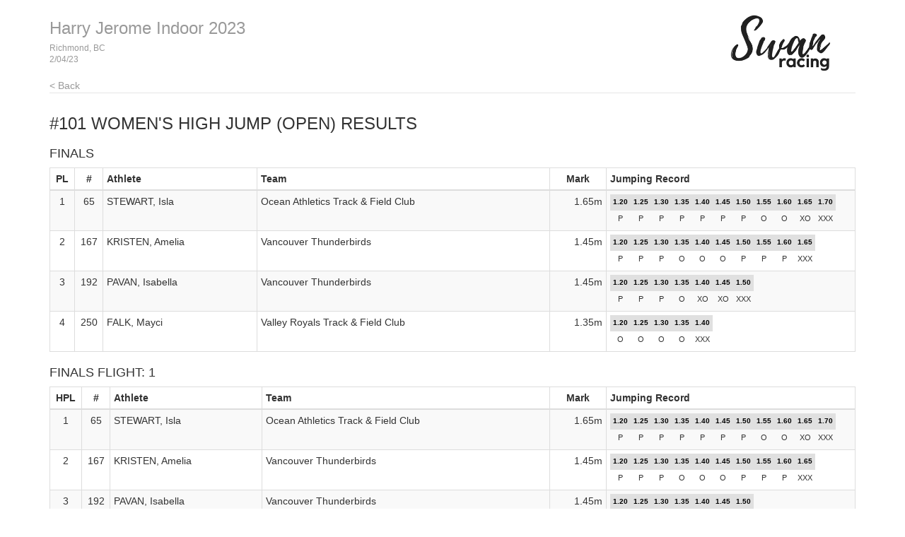

--- FILE ---
content_type: text/html
request_url: http://results.swanracing.ca/2023jeromeindoor/results_120.html
body_size: 10836
content:
<!DOCTYPE html>
<!--
    This is a template page for a single events results, including round and heat-by-heat
-->
<html lang="en">
  <head>
    <meta charset="utf-8">
    <meta http-equiv="X-UA-Compatible" content="IE=edge">
    <meta name="viewport" content="width=device-width, initial-scale=1.0">
    <meta name="description" content="">
    <meta name="author" content="">
    <link rel="shortcut icon" href="../../docs-assets/ico/favicon.png">
    <title>Harry Jerome Indoor 2023 | MeetPro by DirectAthletics</title>
    <link rel="stylesheet" type="text/css" href="css/bootstrap.min.css">
    <link rel="stylesheet" type="text/css" href="css/style.css" />
    <link rel="shortcut icon" href="http://images.tfmeetpro.com/icon-16x16.png"/>
    <!-- HTML5 shim and Respond.js IE8 support of HTML5 elements and media queries -->
    <!--[if lt IE 9]>
      <script src="https://oss.maxcdn.com/libs/html5shiv/3.7.0/html5shiv.js"></script>
      <script src="https://oss.maxcdn.com/libs/respond.js/1.3.0/respond.min.js"></script>
    <![endif]-->
  </head>
  <!--DO NOT ERASE! VERSION:&MeetProTemplate_v1.3-->
  <body>
<!-- MeetPro 2.2.101 -->
    <div class="container">
      <!--Bootstrap wrapper for the body of the webpage. Documentation @ http://getbootstrap.com/css-->
      <!--Note that this header is constant throughout each page template-->      
    <div class="header">
      <!-- your logo here-->
      <a id="logo" href="http://www.tfmeetpro.com" target="_new"><img src="images/swanracinglogo.png" border=0></a>
      <!--the name of the meet and date of the meet are filled in here-->
      <h3 class="text-muted"><a class="home-link-hdr" href="index.html">Harry Jerome Indoor 2023</a><span style="font-size: 12px;">Richmond, BC<br></span><span style="font-size: 12px;">2/04/23</span></h3>
        <a href="index.html" class="home-link text-muted">&lt; Back</a>
    </div>
      <h3 class="event-results-hdr">#101 Women's High Jump (Open)<a id='results_120.html'></a> Results</h3>

      <div class="row">
        <div class="col-md-12">
          <h4 class="round-results-hdr">Finals</h4><a name='round_1'></a>
<table class="results-table table table-striped table-bordered table-condensed">
	<thead>
		<tr>
		<th class="place">PL</th>
		<th class="comp">#</th>
		<th class="athlete">Athlete</th>
		<th class="team">Team</th>
		<th class="mark">Mark</th>
		<th class="vertical-jumping-record" style="width:352px;" >Jumping Record</th>
		</tr>
	</thead>
	<tbody>
		<tr>
		<td class="place">1</td>
		<td class="comp">65</td>
		<td class="athlete">STEWART, Isla</td>
		<td class="team">Ocean Athletics Track & Field Club</td>
		<td class="mark">1.65m</td>
		<td class="vertical-jumping-record">
			<table class="vertical-table">
				<thead>
				<tr>
				<th class="height" >1.20</th>
				<th class="height" >1.25</th>
				<th class="height" >1.30</th>
				<th class="height" >1.35</th>
				<th class="height" >1.40</th>
				<th class="height" >1.45</th>
				<th class="height" >1.50</th>
				<th class="height" >1.55</th>
				<th class="height" >1.60</th>
				<th class="height" >1.65</th>
				<th class="height" >1.70</th>
				</tr>
				</thead>
				<tbody>
				<tr>
				<td class="height">P</td>
				<td class="height">P</td>
				<td class="height">P</td>
				<td class="height">P</td>
				<td class="height">P</td>
				<td class="height">P</td>
				<td class="height">P</td>
				<td class="height">O</td>
				<td class="height">O</td>
				<td class="height best-height">XO</td>
				<td class="height">XXX</td>
				</tr>
				</tbody>
			</table>
		</td>
		</tr>
		<tr>
		<td class="place">2</td>
		<td class="comp">167</td>
		<td class="athlete">KRISTEN, Amelia</td>
		<td class="team">Vancouver Thunderbirds</td>
		<td class="mark">1.45m</td>
		<td class="vertical-jumping-record">
			<table class="vertical-table">
				<thead>
				<tr>
				<th class="height" >1.20</th>
				<th class="height" >1.25</th>
				<th class="height" >1.30</th>
				<th class="height" >1.35</th>
				<th class="height" >1.40</th>
				<th class="height" >1.45</th>
				<th class="height" >1.50</th>
				<th class="height" >1.55</th>
				<th class="height" >1.60</th>
				<th class="height" >1.65</th>
				</tr>
				</thead>
				<tbody>
				<tr>
				<td class="height">P</td>
				<td class="height">P</td>
				<td class="height">P</td>
				<td class="height">O</td>
				<td class="height">O</td>
				<td class="height best-height">O</td>
				<td class="height">P</td>
				<td class="height">P</td>
				<td class="height">P</td>
				<td class="height">XXX</td>
				</tr>
				</tbody>
			</table>
		</td>
		</tr>
		<tr>
		<td class="place">3</td>
		<td class="comp">192</td>
		<td class="athlete">PAVAN, Isabella</td>
		<td class="team">Vancouver Thunderbirds</td>
		<td class="mark">1.45m</td>
		<td class="vertical-jumping-record">
			<table class="vertical-table">
				<thead>
				<tr>
				<th class="height" >1.20</th>
				<th class="height" >1.25</th>
				<th class="height" >1.30</th>
				<th class="height" >1.35</th>
				<th class="height" >1.40</th>
				<th class="height" >1.45</th>
				<th class="height" >1.50</th>
				</tr>
				</thead>
				<tbody>
				<tr>
				<td class="height">P</td>
				<td class="height">P</td>
				<td class="height">P</td>
				<td class="height">O</td>
				<td class="height">XO</td>
				<td class="height best-height">XO</td>
				<td class="height">XXX</td>
				</tr>
				</tbody>
			</table>
		</td>
		</tr>
		<tr>
		<td class="place">4</td>
		<td class="comp">250</td>
		<td class="athlete">FALK, Mayci</td>
		<td class="team">Valley Royals Track & Field Club</td>
		<td class="mark">1.35m</td>
		<td class="vertical-jumping-record">
			<table class="vertical-table">
				<thead>
				<tr>
				<th class="height" >1.20</th>
				<th class="height" >1.25</th>
				<th class="height" >1.30</th>
				<th class="height" >1.35</th>
				<th class="height" >1.40</th>
				</tr>
				</thead>
				<tbody>
				<tr>
				<td class="height">O</td>
				<td class="height">O</td>
				<td class="height">O</td>
				<td class="height best-height">O</td>
				<td class="height">XXX</td>
				</tr>
				</tbody>
			</table>
		</td>
		</tr>
		</tbody>
	</table>
<a name='round_1_heat_1'></a><h4 class="heat-results-hdr">Finals Flight: 1</h4>
<table class="results-table table table-striped table-bordered table-condensed">
	<thead>
		<tr>
		<th class="hplace">HPL</th>
		<th class="comp">#</th>
		<th class="athlete">Athlete</th>
		<th class="team">Team</th>
		<th class="mark">Mark</th>
		<th class="vertical-jumping-record" style="width:352px;" >Jumping Record</th>
		</tr>
	</thead>
	<tbody>
		<tr>
		<td class="hplace">1</td>
		<td class="comp">65</td>
		<td class="athlete">STEWART, Isla</td>
		<td class="team">Ocean Athletics Track & Field Club</td><td class="mark">1.65m</td>
		<td class="vertical-jumping-record">
			<table class="vertical-table">
				<thead>
				<tr>
				<th class="height" >1.20</th>
				<th class="height" >1.25</th>
				<th class="height" >1.30</th>
				<th class="height" >1.35</th>
				<th class="height" >1.40</th>
				<th class="height" >1.45</th>
				<th class="height" >1.50</th>
				<th class="height" >1.55</th>
				<th class="height" >1.60</th>
				<th class="height" >1.65</th>
				<th class="height" >1.70</th>
				</tr>
				</thead>
				<tbody>
				<tr>
				<td class="height">P</td>
				<td class="height">P</td>
				<td class="height">P</td>
				<td class="height">P</td>
				<td class="height">P</td>
				<td class="height">P</td>
				<td class="height">P</td>
				<td class="height">O</td>
				<td class="height">O</td>
				<td class="height best-height">XO</td>
				<td class="height">XXX</td>
				</tr>
				</tbody>
			</table>
		</td>
		</tr>
		<tr>
		<td class="hplace">2</td>
		<td class="comp">167</td>
		<td class="athlete">KRISTEN, Amelia</td>
		<td class="team">Vancouver Thunderbirds</td><td class="mark">1.45m</td>
		<td class="vertical-jumping-record">
			<table class="vertical-table">
				<thead>
				<tr>
				<th class="height" >1.20</th>
				<th class="height" >1.25</th>
				<th class="height" >1.30</th>
				<th class="height" >1.35</th>
				<th class="height" >1.40</th>
				<th class="height" >1.45</th>
				<th class="height" >1.50</th>
				<th class="height" >1.55</th>
				<th class="height" >1.60</th>
				<th class="height" >1.65</th>
				</tr>
				</thead>
				<tbody>
				<tr>
				<td class="height">P</td>
				<td class="height">P</td>
				<td class="height">P</td>
				<td class="height">O</td>
				<td class="height">O</td>
				<td class="height best-height">O</td>
				<td class="height">P</td>
				<td class="height">P</td>
				<td class="height">P</td>
				<td class="height">XXX</td>
				</tr>
				</tbody>
			</table>
		</td>
		</tr>
		<tr>
		<td class="hplace">3</td>
		<td class="comp">192</td>
		<td class="athlete">PAVAN, Isabella</td>
		<td class="team">Vancouver Thunderbirds</td><td class="mark">1.45m</td>
		<td class="vertical-jumping-record">
			<table class="vertical-table">
				<thead>
				<tr>
				<th class="height" >1.20</th>
				<th class="height" >1.25</th>
				<th class="height" >1.30</th>
				<th class="height" >1.35</th>
				<th class="height" >1.40</th>
				<th class="height" >1.45</th>
				<th class="height" >1.50</th>
				</tr>
				</thead>
				<tbody>
				<tr>
				<td class="height">P</td>
				<td class="height">P</td>
				<td class="height">P</td>
				<td class="height">O</td>
				<td class="height">XO</td>
				<td class="height best-height">XO</td>
				<td class="height">XXX</td>
				</tr>
				</tbody>
			</table>
		</td>
		</tr>
		<tr>
		<td class="hplace">4</td>
		<td class="comp">250</td>
		<td class="athlete">FALK, Mayci</td>
		<td class="team">Valley Royals Track & Field Club</td><td class="mark">1.35m</td>
		<td class="vertical-jumping-record">
			<table class="vertical-table">
				<thead>
				<tr>
				<th class="height" >1.20</th>
				<th class="height" >1.25</th>
				<th class="height" >1.30</th>
				<th class="height" >1.35</th>
				<th class="height" >1.40</th>
				</tr>
				</thead>
				<tbody>
				<tr>
				<td class="height">O</td>
				<td class="height">O</td>
				<td class="height">O</td>
				<td class="height best-height">O</td>
				<td class="height">XXX</td>
				</tr>
				</tbody>
			</table>
		</td>
		</tr>
</tbody>
</table>
<p><br>

        </div>
      </div>


      <div class="footer">
        2/04/23 4:32 PM
        <img src="images/DA_Logo.jpg">
      </div>
    </div><!-- Container -->
  </body>
</html>
